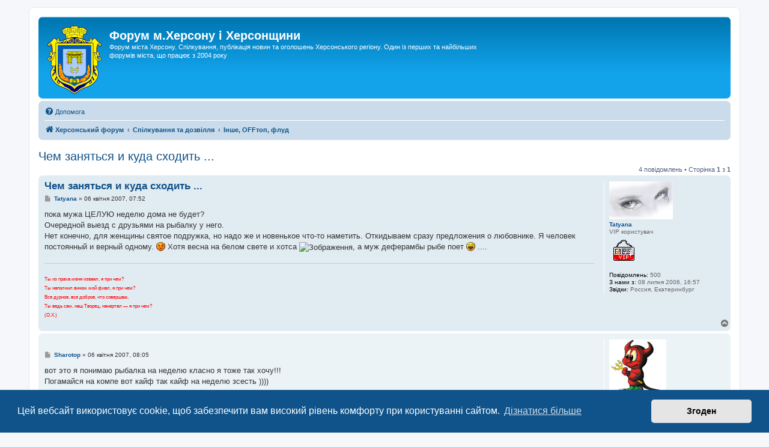

--- FILE ---
content_type: text/html; charset=UTF-8
request_url: https://hf.ua/viewtopic.php?t=2157
body_size: 8678
content:
<!DOCTYPE html>
<html dir="ltr" lang="uk">
<head>
<meta charset="utf-8" />
<meta http-equiv="X-UA-Compatible" content="IE=edge">
<meta name="viewport" content="width=device-width, initial-scale=1" />

<title>Чем заняться и куда сходить ... - Форум м.Херсону і Херсонщини</title>

	<link rel="alternate" type="application/atom+xml" title="Канал - Форум м.Херсону і Херсонщини" href="/feed">			<link rel="alternate" type="application/atom+xml" title="Канал - Нові теми" href="/feed/topics">		<link rel="alternate" type="application/atom+xml" title="Канал - Форум - Інше, OFFтоп, флуд" href="/feed/forum/17">	<link rel="alternate" type="application/atom+xml" title="Канал - Тема - Чем заняться и куда сходить ..." href="/feed/topic/2157">	
	<link rel="canonical" href="https://hf.ua/viewtopic.php?t=2157">

<!--
	phpBB style name: prosilver
	Based on style:   prosilver (this is the default phpBB3 style)
	Original author:  Tom Beddard ( http://www.subBlue.com/ )
	Modified by:
-->

<link href="./assets/css/font-awesome.min.css?assets_version=619" rel="stylesheet">
<link href="./styles/prosilver/theme/stylesheet.css?assets_version=619" rel="stylesheet">
<link href="./styles/prosilver/theme/uk/stylesheet.css?assets_version=619" rel="stylesheet">



	<link href="./assets/cookieconsent/cookieconsent.min.css?assets_version=619" rel="stylesheet">

<!--[if lte IE 9]>
	<link href="./styles/prosilver/theme/tweaks.css?assets_version=619" rel="stylesheet">
<![endif]-->

<meta name="description" content="пока мужа ЦЕЛУЮ неделю дома не будет? Очередной выезд с друзьями на рыбалку у него. Нет конечно, для женщины святое подружка, но надо же и новенькое что-то">
<meta name="twitter:card" content="summary_large_image">
<meta property="og:site_name" content="Форум м.Херсону і Херсонщини">
<meta property="og:url" content="https://hf.ua/viewtopic.php?t=2157">
<meta property="og:type" content="article">
<meta property="og:title" content="Чем заняться и куда сходить ...">
<meta property="og:description" content="пока мужа ЦЕЛУЮ неделю дома не будет? Очередной выезд с друзьями на рыбалку у него. Нет конечно, для женщины святое подружка, но надо же и новенькое что-то">
<meta property="og:image" content="https://hf.ua/images/hf.png">
<meta property="og:image:type" content="image/png">
<meta property="og:image:width" content="524">
<meta property="og:image:height" content="255">
<meta property="article:published_time" content="2007-04-06T07:52:48+03:00">
<meta property="article:section" content="Інше, OFFтоп, флуд">
<script type="application/ld+json">
{"@context":"https://schema.org","@type":"DiscussionForumPosting","url":"https://hf.ua/viewtopic.php?t=2157","headline":"\u0427\u0435\u043c \u0437\u0430\u043d\u044f\u0442\u044c\u0441\u044f \u0438 \u043a\u0443\u0434\u0430 \u0441\u0445\u043e\u0434\u0438\u0442\u044c ...","description":"\u043f\u043e\u043a\u0430 \u043c\u0443\u0436\u0430 \u0426\u0415\u041b\u0423\u042e \u043d\u0435\u0434\u0435\u043b\u044e \u0434\u043e\u043c\u0430 \u043d\u0435 \u0431\u0443\u0434\u0435\u0442? \u041e\u0447\u0435\u0440\u0435\u0434\u043d\u043e\u0439 \u0432\u044b\u0435\u0437\u0434 \u0441 \u0434\u0440\u0443\u0437\u044c\u044f\u043c\u0438 \u043d\u0430 \u0440\u044b\u0431\u0430\u043b\u043a\u0443 \u0443 \u043d\u0435\u0433\u043e. \u041d\u0435\u0442 \u043a\u043e\u043d\u0435\u0447\u043d\u043e, \u0434\u043b\u044f \u0436\u0435\u043d\u0449\u0438\u043d\u044b \u0441\u0432\u044f\u0442\u043e\u0435 \u043f\u043e\u0434\u0440\u0443\u0436\u043a\u0430, \u043d\u043e \u043d\u0430\u0434\u043e \u0436\u0435 \u0438 \u043d\u043e\u0432\u0435\u043d\u044c\u043a\u043e\u0435 \u0447\u0442\u043e-\u0442\u043e","image":"https://hf.ua/images/hf.png","author":{"@type":"Person","name":"Tatyana"},"datePublished":"2007-04-06T07:52:48+03:00","articleSection":"\u0406\u043d\u0448\u0435, OFF\u0442\u043e\u043f, \u0444\u043b\u0443\u0434","publisher":{"@type":"Organization","name":"\u0424\u043e\u0440\u0443\u043c \u043c.\u0425\u0435\u0440\u0441\u043e\u043d\u0443 \u0456 \u0425\u0435\u0440\u0441\u043e\u043d\u0449\u0438\u043d\u0438","url":"https://hf.ua","logo":{"@type":"ImageObject","url":"https://hf.ua/images/hf.png","width":524,"height":255}}}
</script>







</head>
<body id="phpbb" class="nojs notouch section-viewtopic ltr ">


<div id="wrap" class="wrap">
	<a id="top" class="top-anchor" accesskey="t"></a>
	<div id="page-header">
		<div class="headerbar" role="banner">
					<div class="inner">

			<div id="site-description" class="site-description">
		<a id="logo" class="logo" href="https://hf.ua">
					<span class="site_logo"></span>
				</a>
				<h1>Форум м.Херсону і Херсонщини</h1>
				<p>Форум міста Херсону. Спілкування, публікація новин та оголошень Херсонського регіону. Один із перших та найбільших форумів міста, що працює з 2004 року</p>
				<p class="skiplink"><a href="#start_here">Пропустити</a></p>
			</div>

									
			</div>
					</div>
				<div class="navbar" role="navigation">
	<div class="inner">

	<ul id="nav-main" class="nav-main linklist" role="menubar">

		<li id="quick-links" class="quick-links dropdown-container responsive-menu hidden" data-skip-responsive="true">
			<a href="#" class="dropdown-trigger">
				<i class="icon fa-bars fa-fw" aria-hidden="true"></i><span>Швидкий доступ</span>
			</a>
			<div class="dropdown">
				<div class="pointer"><div class="pointer-inner"></div></div>
				<ul class="dropdown-contents" role="menu">
					
					
										<li class="separator"></li>

									</ul>
			</div>
		</li>

				<li data-last-responsive="true">
			<a href="/help/faq" rel="help" title="Часті питання" role="menuitem">
				<i class="icon fa-question-circle fa-fw" aria-hidden="true"></i><span>Допомога</span>
			</a>
		</li>
						
		</ul>

	<ul id="nav-breadcrumbs" class="nav-breadcrumbs linklist navlinks" role="menubar">
				
		
		<li class="breadcrumbs" itemscope itemtype="https://schema.org/BreadcrumbList">

			
							<span class="crumb" itemtype="https://schema.org/ListItem" itemprop="itemListElement" itemscope><a itemprop="item" href="./index.php" accesskey="h" data-navbar-reference="index"><i class="icon fa-home fa-fw"></i><span itemprop="name">Херсонський форум</span></a><meta itemprop="position" content="1" /></span>

											
								<span class="crumb" itemtype="https://schema.org/ListItem" itemprop="itemListElement" itemscope data-forum-id="59"><a itemprop="item" href="./viewforum.php?f=59"><span itemprop="name">Спілкування та дозвілля</span></a><meta itemprop="position" content="2" /></span>
															
								<span class="crumb" itemtype="https://schema.org/ListItem" itemprop="itemListElement" itemscope data-forum-id="17"><a itemprop="item" href="./viewforum.php?f=17"><span itemprop="name">Інше, OFFтоп, флуд</span></a><meta itemprop="position" content="3" /></span>
							
					</li>

		
			</ul>

	</div>
</div>
	</div>

		<div style="text-align:center;clear:both;margin:5px 0px;"><script type="text/javascript">
<!--
var _acic={dataProvider:10};(function(){var e=document.createElement("script");e.type="text/javascript";e.async=true;e.src="https://www.acint.net/aci.js";var t=document.getElementsByTagName("script")[0];t.parentNode.insertBefore(e,t)})()
//-->
</script></div>

	<a id="start_here" class="anchor"></a>
	<div id="page-body" class="page-body" role="main">
		
		
<h2 class="topic-title"><a href="./viewtopic.php?t=2157">Чем заняться и куда сходить ...</a></h2>
<!-- NOTE: remove the style="display: none" when you want to have the forum description on the topic body -->
<div style="display: none !important;">Місце, де користувачі можуть обговорювати теми, які не відносяться до основних тематичних напрямків форуму. Тут можна писати про все, що не стосується прямо визначених тем. Розділ дозволяє користувачам спілкуватися між собою на різні теми та відчути себе частинкою активної спільноти<br /></div>


<div class="action-bar bar-top">
	
	
			
	
			<div class="pagination">
			4 повідомлень
							&bull; Сторінка <strong>1</strong> з <strong>1</strong>
					</div>
		</div>




			<div id="p5189" class="post has-profile bg2">
		<div class="inner">

		<dl class="postprofile" id="profile5189">
			<dt class="has-profile-rank has-avatar">
				<div class="avatar-container">
																<a href="./memberlist.php?mode=viewprofile&amp;u=2335" class="avatar"><img class="avatar" src="./download/file.php?avatar=2335.jpg" width="106" height="63" alt="Аватар користувача" /></a>														</div>
								<a href="./memberlist.php?mode=viewprofile&amp;u=2335" class="username">Tatyana</a>							</dt>

						<dd class="profile-rank">VIP користувач<br /><img src="./images/ranks/vip.gif" alt="VIP користувач" title="VIP користувач" /></dd>			
		<dd class="profile-posts"><strong>Повідомлень:</strong> 500</dd>		<dd class="profile-joined"><strong>З нами з:</strong> 08 липня 2006, 16:57</dd>		
		
											<dd class="profile-custom-field profile-phpbb_location"><strong>Звідки:</strong> Россия, Екатеринбург</dd>
							
						
		</dl>

		<div class="postbody">
						<div id="post_content5189">

					<h3 class="first">
						<a href="./viewtopic.php?p=5189#p5189">Чем заняться и куда сходить ...</a>
		</h3>

								
						<p class="author">
									<span><i class="icon fa-file fa-fw icon-lightgray icon-md" aria-hidden="true"></i><span class="sr-only">Повідомлення</span></span>
								<span class="responsive-hide"> <strong><a href="./memberlist.php?mode=viewprofile&amp;u=2335" class="username">Tatyana</a></strong> &raquo; </span><time datetime="2007-04-06T04:52:48+00:00">06 квітня 2007, 07:52</time>
			</p>
			
			
			
			
			<div class="content">пока мужа ЦЕЛУЮ неделю дома не будет? <br>
Очередной выезд с друзьями на рыбалку у него.<br>
Нет конечно, для женщины святое подружка, но надо же и новенькое что-то наметить. Откидываем сразу предложения о любовнике. Я человек постоянный и верный одному. <img class="smilies" src="./images/smilies/icon_redface.gif" width="15" height="15" alt=":oops:" title="Краснею"> Хотя весна на белом свете и хотса <img src="http://forum.modemu.net/images/smiles/smile823.gif" class="postimage" alt="Зображення">, а муж деферамбы рыбе поет <img class="smilies" src="./images/smilies/icon_lol.gif" width="15" height="15" alt=":lol:" title="Смеюсь"> ....</div>

			
			
									
						
							<div id="sig5189" class="signature"><span style="color:red"><span style="font-size:75%;line-height:116%"><br>
Ты из праха меня изваял, я при чем? <br>
Ты наполнил вином мой фиал, я при чем? <br>
Все дурное, все доброе, что совершаю, <br>
Ты ведь сам, наш Творец, начертал — я при чем?<br>
(О.Х.)<br>
</span></span></div>			
						</div>

		</div>

				<div class="back2top">
						<a href="#top" class="top" title="Догори">
				<i class="icon fa-chevron-circle-up fa-fw icon-gray" aria-hidden="true"></i>
				<span class="sr-only">Догори</span>
			</a>
					</div>
		
		</div>
	</div>

				<div id="p5191" class="post has-profile bg1">
		<div class="inner">

		<dl class="postprofile" id="profile5191">
			<dt class="has-profile-rank has-avatar">
				<div class="avatar-container">
																<a href="./memberlist.php?mode=viewprofile&amp;u=2703" class="avatar"><img class="avatar" src="./download/file.php?avatar=2703.jpg" width="95" height="100" alt="Аватар користувача" /></a>														</div>
								<a href="./memberlist.php?mode=viewprofile&amp;u=2703" class="username">Sharotop</a>							</dt>

						<dd class="profile-rank">Активний учасник</dd>			
		<dd class="profile-posts"><strong>Повідомлень:</strong> 114</dd>		<dd class="profile-joined"><strong>З нами з:</strong> 20 вересня 2006, 13:47</dd>		
		
						
						
		</dl>

		<div class="postbody">
						<div id="post_content5191">

					<h3 >
						<a href="./viewtopic.php?p=5191#p5191"></a>
		</h3>

								
						<p class="author">
									<span><i class="icon fa-file fa-fw icon-lightgray icon-md" aria-hidden="true"></i><span class="sr-only">Повідомлення</span></span>
								<span class="responsive-hide"> <strong><a href="./memberlist.php?mode=viewprofile&amp;u=2703" class="username">Sharotop</a></strong> &raquo; </span><time datetime="2007-04-06T05:05:00+00:00">06 квітня 2007, 08:05</time>
			</p>
			
			
			
			
			<div class="content">вот это я понимаю рыбалка на неделю класно я тоже так хочу!!!<br>
Погамайся на компе вот кайф так кайф на неделю зсесть ))))</div>

			
			
									
						
							<div id="sig5191" class="signature">otdahni.ru Уголок Хорошего Настроения.<br>
zauza.kz Быстрый поиск музыки</div>			
						</div>

		</div>

				<div class="back2top">
						<a href="#top" class="top" title="Догори">
				<i class="icon fa-chevron-circle-up fa-fw icon-gray" aria-hidden="true"></i>
				<span class="sr-only">Догори</span>
			</a>
					</div>
		
		</div>
	</div>

				<div id="p5192" class="post has-profile bg2">
		<div class="inner">

		<dl class="postprofile" id="profile5192">
			<dt class="has-profile-rank has-avatar">
				<div class="avatar-container">
																<a href="./memberlist.php?mode=viewprofile&amp;u=1944" class="avatar"><img class="avatar" src="./images/avatars/gallery/smiles-5/240.gif" width="109" height="105" alt="Аватар користувача" /></a>														</div>
								<a href="./memberlist.php?mode=viewprofile&amp;u=1944" class="username">viktoriya</a>							</dt>

						<dd class="profile-rank">VIP користувач<br /><img src="./images/ranks/vip.gif" alt="VIP користувач" title="VIP користувач" /></dd>			
		<dd class="profile-posts"><strong>Повідомлень:</strong> 396</dd>		<dd class="profile-joined"><strong>З нами з:</strong> 06 квітня 2006, 13:07</dd>		
		
											<dd class="profile-custom-field profile-phpbb_location"><strong>Звідки:</strong> xepcon-stanbul</dd>
							
						
		</dl>

		<div class="postbody">
						<div id="post_content5192">

					<h3 >
						<a href="./viewtopic.php?p=5192#p5192"></a>
		</h3>

								
						<p class="author">
									<span><i class="icon fa-file fa-fw icon-lightgray icon-md" aria-hidden="true"></i><span class="sr-only">Повідомлення</span></span>
								<span class="responsive-hide"> <strong><a href="./memberlist.php?mode=viewprofile&amp;u=1944" class="username">viktoriya</a></strong> &raquo; </span><time datetime="2007-04-06T06:00:41+00:00">06 квітня 2007, 09:00</time>
			</p>
			
			
			
			
			<div class="content">Слушай давай мужъями поменяемся <img class="smilies" src="./images/smilies/icon_lol.gif" width="15" height="15" alt=":lol:" title="Смеюсь"> (шутка)</div>

			
			
									
						
							<div id="sig5192" class="signature">Silno skucayu za HERSONOM!!</div>			
						</div>

		</div>

				<div class="back2top">
						<a href="#top" class="top" title="Догори">
				<i class="icon fa-chevron-circle-up fa-fw icon-gray" aria-hidden="true"></i>
				<span class="sr-only">Догори</span>
			</a>
					</div>
		
		</div>
	</div>

				<div id="p5193" class="post has-profile bg1">
		<div class="inner">

		<dl class="postprofile" id="profile5193">
			<dt class="has-profile-rank has-avatar">
				<div class="avatar-container">
																<a href="./memberlist.php?mode=viewprofile&amp;u=2335" class="avatar"><img class="avatar" src="./download/file.php?avatar=2335.jpg" width="106" height="63" alt="Аватар користувача" /></a>														</div>
								<a href="./memberlist.php?mode=viewprofile&amp;u=2335" class="username">Tatyana</a>							</dt>

						<dd class="profile-rank">VIP користувач<br /><img src="./images/ranks/vip.gif" alt="VIP користувач" title="VIP користувач" /></dd>			
		<dd class="profile-posts"><strong>Повідомлень:</strong> 500</dd>		<dd class="profile-joined"><strong>З нами з:</strong> 08 липня 2006, 16:57</dd>		
		
											<dd class="profile-custom-field profile-phpbb_location"><strong>Звідки:</strong> Россия, Екатеринбург</dd>
							
						
		</dl>

		<div class="postbody">
						<div id="post_content5193">

					<h3 >
						<a href="./viewtopic.php?p=5193#p5193"></a>
		</h3>

								
						<p class="author">
									<span><i class="icon fa-file fa-fw icon-lightgray icon-md" aria-hidden="true"></i><span class="sr-only">Повідомлення</span></span>
								<span class="responsive-hide"> <strong><a href="./memberlist.php?mode=viewprofile&amp;u=2335" class="username">Tatyana</a></strong> &raquo; </span><time datetime="2007-04-06T15:53:48+00:00">06 квітня 2007, 18:53</time>
			</p>
			
			
			
			
			<div class="content"><img class="smilies" src="./images/smilies/otk.gif" width="80" height="20" alt=":otk:" title="Отказать"> почта сейчас дорогая ! <img class="smilies" src="./images/smilies/icon_lol.gif" width="15" height="15" alt=":lol:" title="Смеюсь"> мен неглябя не приветствую !<br>
Да и привыкла к нему, пока погажу(жалко) вдруг обидешь  <img class="smilies" src="./images/smilies/icon_lol.gif" width="15" height="15" alt=":lol:" title="Смеюсь">  <img class="smilies" src="./images/smilies/icon_lol.gif" width="15" height="15" alt=":lol:" title="Смеюсь"><br>
И вопрос о том куда пойти, похоже, уже исчерпан, простыла и спину застудила (болИиит, редиска Ооочень) <img class="smilies" src="./images/smilies/icon_cry.gif" width="15" height="15" alt=":cry:" title="Плачу или очень опечален">  <img class="smilies" src="./images/smilies/icon_cry.gif" width="15" height="15" alt=":cry:" title="Плачу или очень опечален"></div>

			
			
									
						
							<div id="sig5193" class="signature"><span style="color:red"><span style="font-size:75%;line-height:116%"><br>
Ты из праха меня изваял, я при чем? <br>
Ты наполнил вином мой фиал, я при чем? <br>
Все дурное, все доброе, что совершаю, <br>
Ты ведь сам, наш Творец, начертал — я при чем?<br>
(О.Х.)<br>
</span></span></div>			
						</div>

		</div>

				<div class="back2top">
						<a href="#top" class="top" title="Догори">
				<i class="icon fa-chevron-circle-up fa-fw icon-gray" aria-hidden="true"></i>
				<span class="sr-only">Догори</span>
			</a>
					</div>
		
		</div>
	</div>

	

	<div class="action-bar bar-bottom">
	
		
	
	
	
	
			<div class="pagination">
			4 повідомлень
							&bull; Сторінка <strong>1</strong> з <strong>1</strong>
					</div>
	</div>


<div class="action-bar actions-jump">
		<p class="jumpbox-return">
		<a href="./viewforum.php?f=17" class="left-box arrow-left" accesskey="r">
			<i class="icon fa-angle-left fa-fw icon-black" aria-hidden="true"></i><span>Повернутись до “Інше, OFFтоп, флуд”</span>
		</a>
	</p>
	
		<div class="jumpbox dropdown-container dropdown-container-right dropdown-up dropdown-left dropdown-button-control" id="jumpbox">
			<span title="Перейти" class="button button-secondary dropdown-trigger dropdown-select">
				<span>Перейти</span>
				<span class="caret"><i class="icon fa-sort-down fa-fw" aria-hidden="true"></i></span>
			</span>
		<div class="dropdown">
			<div class="pointer"><div class="pointer-inner"></div></div>
			<ul class="dropdown-contents">
																				<li><a href="./viewforum.php?f=60" class="jumpbox-cat-link"> <span> Новини</span></a></li>
																<li><a href="./viewforum.php?f=5" class="jumpbox-sub-link"><span class="spacer"></span> <span>&#8627; &nbsp; м.Херсон</span></a></li>
																<li><a href="./viewforum.php?f=7" class="jumpbox-sub-link"><span class="spacer"></span> <span>&#8627; &nbsp; Херсонська область</span></a></li>
																<li><a href="./viewforum.php?f=86" class="jumpbox-sub-link"><span class="spacer"></span><span class="spacer"></span> <span>&#8627; &nbsp; Бериславський район</span></a></li>
																<li><a href="./viewforum.php?f=85" class="jumpbox-sub-link"><span class="spacer"></span><span class="spacer"></span> <span>&#8627; &nbsp; Генічеський район</span></a></li>
																<li><a href="./viewforum.php?f=87" class="jumpbox-sub-link"><span class="spacer"></span><span class="spacer"></span> <span>&#8627; &nbsp; Каховський район</span></a></li>
																<li><a href="./viewforum.php?f=73" class="jumpbox-sub-link"><span class="spacer"></span><span class="spacer"></span> <span>&#8627; &nbsp; Скадовський район</span></a></li>
																<li><a href="./viewforum.php?f=76" class="jumpbox-sub-link"><span class="spacer"></span><span class="spacer"></span> <span>&#8627; &nbsp; Херсонський район</span></a></li>
																<li><a href="./viewforum.php?f=8" class="jumpbox-sub-link"><span class="spacer"></span> <span>&#8627; &nbsp; Україна</span></a></li>
																<li><a href="./viewforum.php?f=68" class="jumpbox-sub-link"><span class="spacer"></span> <span>&#8627; &nbsp; ЖКГ</span></a></li>
																<li><a href="./viewforum.php?f=72" class="jumpbox-sub-link"><span class="spacer"></span> <span>&#8627; &nbsp; Кримінал</span></a></li>
																<li><a href="./viewforum.php?f=69" class="jumpbox-sub-link"><span class="spacer"></span> <span>&#8627; &nbsp; Культура та мистецтво</span></a></li>
																<li><a href="./viewforum.php?f=71" class="jumpbox-sub-link"><span class="spacer"></span> <span>&#8627; &nbsp; Освіта</span></a></li>
																<li><a href="./viewforum.php?f=70" class="jumpbox-sub-link"><span class="spacer"></span> <span>&#8627; &nbsp; Природа та туризм</span></a></li>
																<li><a href="./viewforum.php?f=51" class="jumpbox-sub-link"><span class="spacer"></span> <span>&#8627; &nbsp; Спорт</span></a></li>
																<li><a href="./viewforum.php?f=67" class="jumpbox-sub-link"><span class="spacer"></span> <span>&#8627; &nbsp; Транспорт</span></a></li>
																<li><a href="./viewforum.php?f=50" class="jumpbox-sub-link"><span class="spacer"></span> <span>&#8627; &nbsp; Фінанси</span></a></li>
																<li><a href="./viewforum.php?f=48" class="jumpbox-sub-link"><span class="spacer"></span> <span>&#8627; &nbsp; Інше</span></a></li>
																<li><a href="./viewforum.php?f=59" class="jumpbox-cat-link"> <span> Спілкування та дозвілля</span></a></li>
																<li><a href="./viewforum.php?f=9" class="jumpbox-sub-link"><span class="spacer"></span> <span>&#8627; &nbsp; Наше місто – Херсон</span></a></li>
																<li><a href="./viewforum.php?f=4" class="jumpbox-sub-link"><span class="spacer"></span> <span>&#8627; &nbsp; Анонси</span></a></li>
																<li><a href="./viewforum.php?f=49" class="jumpbox-sub-link"><span class="spacer"></span> <span>&#8627; &nbsp; Люди нашого краю</span></a></li>
																<li><a href="./viewforum.php?f=46" class="jumpbox-sub-link"><span class="spacer"></span> <span>&#8627; &nbsp; Здоров'я та медицина</span></a></li>
																<li><a href="./viewforum.php?f=30" class="jumpbox-sub-link"><span class="spacer"></span> <span>&#8627; &nbsp; Для батьків</span></a></li>
																<li><a href="./viewforum.php?f=24" class="jumpbox-sub-link"><span class="spacer"></span> <span>&#8627; &nbsp; Розмови про кіно</span></a></li>
																<li><a href="./viewforum.php?f=10" class="jumpbox-sub-link"><span class="spacer"></span> <span>&#8627; &nbsp; Музика</span></a></li>
																<li><a href="./viewforum.php?f=29" class="jumpbox-sub-link"><span class="spacer"></span> <span>&#8627; &nbsp; Політика</span></a></li>
																<li><a href="./viewforum.php?f=45" class="jumpbox-sub-link"><span class="spacer"></span> <span>&#8627; &nbsp; Колекціонування</span></a></li>
																<li><a href="./viewforum.php?f=12" class="jumpbox-sub-link"><span class="spacer"></span> <span>&#8627; &nbsp; Гумор</span></a></li>
																<li><a href="./viewforum.php?f=13" class="jumpbox-sub-link"><span class="spacer"></span> <span>&#8627; &nbsp; ПК, Інтернет, софт</span></a></li>
																<li><a href="./viewforum.php?f=33" class="jumpbox-sub-link"><span class="spacer"></span> <span>&#8627; &nbsp; Комп'ютерні ігри</span></a></li>
																<li><a href="./viewforum.php?f=26" class="jumpbox-sub-link"><span class="spacer"></span> <span>&#8627; &nbsp; Любов</span></a></li>
																<li><a href="./viewforum.php?f=25" class="jumpbox-sub-link"><span class="spacer"></span><span class="spacer"></span> <span>&#8627; &nbsp; Інтим</span></a></li>
																<li><a href="./viewforum.php?f=95" class="jumpbox-sub-link"><span class="spacer"></span> <span>&#8627; &nbsp; Кулінарія</span></a></li>
																<li><a href="./viewforum.php?f=17" class="jumpbox-sub-link"><span class="spacer"></span> <span>&#8627; &nbsp; Інше, OFFтоп, флуд</span></a></li>
																<li><a href="./viewforum.php?f=62" class="jumpbox-cat-link"> <span> Дошка оголошень</span></a></li>
																<li><a href="./viewforum.php?f=3" class="jumpbox-sub-link"><span class="spacer"></span> <span>&#8627; &nbsp; Продам</span></a></li>
																<li><a href="./viewforum.php?f=44" class="jumpbox-sub-link"><span class="spacer"></span><span class="spacer"></span> <span>&#8627; &nbsp; Електроніка, побутова техніка</span></a></li>
																<li><a href="./viewforum.php?f=36" class="jumpbox-sub-link"><span class="spacer"></span><span class="spacer"></span> <span>&#8627; &nbsp; Комп'ютери, ноутбуки, комплектуючі</span></a></li>
																<li><a href="./viewforum.php?f=43" class="jumpbox-sub-link"><span class="spacer"></span><span class="spacer"></span> <span>&#8627; &nbsp; Мобільний зв'язок</span></a></li>
																<li><a href="./viewforum.php?f=52" class="jumpbox-sub-link"><span class="spacer"></span><span class="spacer"></span> <span>&#8627; &nbsp; Меблі та предмети інтер'єру</span></a></li>
																<li><a href="./viewforum.php?f=65" class="jumpbox-sub-link"><span class="spacer"></span><span class="spacer"></span> <span>&#8627; &nbsp; Будівельні матеріали</span></a></li>
																<li><a href="./viewforum.php?f=40" class="jumpbox-sub-link"><span class="spacer"></span><span class="spacer"></span> <span>&#8627; &nbsp; Одяг, взуття</span></a></li>
																<li><a href="./viewforum.php?f=54" class="jumpbox-sub-link"><span class="spacer"></span><span class="spacer"></span> <span>&#8627; &nbsp; Косметика і парфумерія</span></a></li>
																<li><a href="./viewforum.php?f=58" class="jumpbox-sub-link"><span class="spacer"></span><span class="spacer"></span> <span>&#8627; &nbsp; Сад і город</span></a></li>
																<li><a href="./viewforum.php?f=55" class="jumpbox-sub-link"><span class="spacer"></span><span class="spacer"></span> <span>&#8627; &nbsp; Продукти харчування</span></a></li>
																<li><a href="./viewforum.php?f=39" class="jumpbox-sub-link"><span class="spacer"></span><span class="spacer"></span> <span>&#8627; &nbsp; Пташиний ринок</span></a></li>
																<li><a href="./viewforum.php?f=53" class="jumpbox-sub-link"><span class="spacer"></span><span class="spacer"></span> <span>&#8627; &nbsp; Годинники</span></a></li>
																<li><a href="./viewforum.php?f=37" class="jumpbox-sub-link"><span class="spacer"></span><span class="spacer"></span> <span>&#8627; &nbsp; Транспорт та запчастини</span></a></li>
																<li><a href="./viewforum.php?f=90" class="jumpbox-sub-link"><span class="spacer"></span><span class="spacer"></span><span class="spacer"></span> <span>&#8627; &nbsp; Велосипеди</span></a></li>
																<li><a href="./viewforum.php?f=91" class="jumpbox-sub-link"><span class="spacer"></span><span class="spacer"></span><span class="spacer"></span> <span>&#8627; &nbsp; Мототехніка</span></a></li>
																<li><a href="./viewforum.php?f=93" class="jumpbox-sub-link"><span class="spacer"></span><span class="spacer"></span><span class="spacer"></span> <span>&#8627; &nbsp; Автомобілі</span></a></li>
																<li><a href="./viewforum.php?f=92" class="jumpbox-sub-link"><span class="spacer"></span><span class="spacer"></span><span class="spacer"></span> <span>&#8627; &nbsp; Сільгосптехніка</span></a></li>
																<li><a href="./viewforum.php?f=94" class="jumpbox-sub-link"><span class="spacer"></span><span class="spacer"></span><span class="spacer"></span> <span>&#8627; &nbsp; Водний транспорт</span></a></li>
																<li><a href="./viewforum.php?f=41" class="jumpbox-sub-link"><span class="spacer"></span><span class="spacer"></span><span class="spacer"></span> <span>&#8627; &nbsp; Спецтехніка</span></a></li>
																<li><a href="./viewforum.php?f=35" class="jumpbox-sub-link"><span class="spacer"></span><span class="spacer"></span> <span>&#8627; &nbsp; Нерухомість</span></a></li>
																<li><a href="./viewforum.php?f=38" class="jumpbox-sub-link"><span class="spacer"></span><span class="spacer"></span> <span>&#8627; &nbsp; Нерухомість інших регіонів</span></a></li>
																<li><a href="./viewforum.php?f=11" class="jumpbox-sub-link"><span class="spacer"></span> <span>&#8627; &nbsp; Послуги</span></a></li>
																<li><a href="./viewforum.php?f=78" class="jumpbox-sub-link"><span class="spacer"></span><span class="spacer"></span> <span>&#8627; &nbsp; Дизайн і поліграфія</span></a></li>
																<li><a href="./viewforum.php?f=88" class="jumpbox-sub-link"><span class="spacer"></span><span class="spacer"></span> <span>&#8627; &nbsp; Окультизм</span></a></li>
																<li><a href="./viewforum.php?f=81" class="jumpbox-sub-link"><span class="spacer"></span><span class="spacer"></span> <span>&#8627; &nbsp; Рекламні послуги</span></a></li>
																<li><a href="./viewforum.php?f=77" class="jumpbox-sub-link"><span class="spacer"></span><span class="spacer"></span> <span>&#8627; &nbsp; Будівництво та ремонт</span></a></li>
																<li><a href="./viewforum.php?f=80" class="jumpbox-sub-link"><span class="spacer"></span><span class="spacer"></span> <span>&#8627; &nbsp; Транспортні послуги</span></a></li>
																<li><a href="./viewforum.php?f=79" class="jumpbox-sub-link"><span class="spacer"></span><span class="spacer"></span> <span>&#8627; &nbsp; Туристичні послуги</span></a></li>
																<li><a href="./viewforum.php?f=56" class="jumpbox-sub-link"><span class="spacer"></span><span class="spacer"></span> <span>&#8627; &nbsp; Навчальні курси</span></a></li>
																<li><a href="./viewforum.php?f=82" class="jumpbox-sub-link"><span class="spacer"></span><span class="spacer"></span> <span>&#8627; &nbsp; Фінансові та страхові послуги</span></a></li>
																<li><a href="./viewforum.php?f=83" class="jumpbox-sub-link"><span class="spacer"></span><span class="spacer"></span> <span>&#8627; &nbsp; Юридичні та нотаріальні послуги</span></a></li>
																<li><a href="./viewforum.php?f=84" class="jumpbox-sub-link"><span class="spacer"></span><span class="spacer"></span> <span>&#8627; &nbsp; Мовні переклади</span></a></li>
																<li><a href="./viewforum.php?f=6" class="jumpbox-sub-link"><span class="spacer"></span> <span>&#8627; &nbsp; Робота та пошук ділових партнерів</span></a></li>
																<li><a href="./viewforum.php?f=32" class="jumpbox-sub-link"><span class="spacer"></span> <span>&#8627; &nbsp; Робота в Інтернеті</span></a></li>
																<li><a href="./viewforum.php?f=34" class="jumpbox-sub-link"><span class="spacer"></span> <span>&#8627; &nbsp; Оренда</span></a></li>
																<li><a href="./viewforum.php?f=2" class="jumpbox-sub-link"><span class="spacer"></span> <span>&#8627; &nbsp; Куплю</span></a></li>
																<li><a href="./viewforum.php?f=63" class="jumpbox-cat-link"> <span> Інше</span></a></li>
																<li><a href="./viewforum.php?f=21" class="jumpbox-sub-link"><span class="spacer"></span> <span>&#8627; &nbsp; Пошук людей із Херсона</span></a></li>
																<li><a href="./viewforum.php?f=22" class="jumpbox-sub-link"><span class="spacer"></span> <span>&#8627; &nbsp; Знайомства в Херсоні</span></a></li>
																<li><a href="./viewforum.php?f=57" class="jumpbox-sub-link"><span class="spacer"></span> <span>&#8627; &nbsp; Благодійність</span></a></li>
																<li><a href="./viewforum.php?f=19" class="jumpbox-sub-link"><span class="spacer"></span> <span>&#8627; &nbsp; Книга жалоб</span></a></li>
																<li><a href="./viewforum.php?f=31" class="jumpbox-sub-link"><span class="spacer"></span> <span>&#8627; &nbsp; Про цей форум</span></a></li>
																<li><a href="./viewforum.php?f=75" class="jumpbox-sub-link"><span class="spacer"></span><span class="spacer"></span> <span>&#8627; &nbsp; Голопристанский район</span></a></li>
																<li><a href="./viewforum.php?f=74" class="jumpbox-sub-link"><span class="spacer"></span><span class="spacer"></span> <span>&#8627; &nbsp; Олешковский район</span></a></li>
																<li><a href="./viewforum.php?f=14" class="jumpbox-sub-link"><span class="spacer"></span><span class="spacer"></span> <span>&#8627; &nbsp; Программы (Software)</span></a></li>
																<li><a href="./viewforum.php?f=28" class="jumpbox-sub-link"><span class="spacer"></span><span class="spacer"></span> <span>&#8627; &nbsp; Прочее</span></a></li>
																<li><a href="./viewforum.php?f=27" class="jumpbox-sub-link"><span class="spacer"></span><span class="spacer"></span> <span>&#8627; &nbsp; OFFтоп и креативы</span></a></li>
																<li><a href="./viewforum.php?f=47" class="jumpbox-sub-link"><span class="spacer"></span><span class="spacer"></span> <span>&#8627; &nbsp; Продане</span></a></li>
											</ul>
		</div>
	</div>

	</div>


	<div class="stat-block online-list">
		<h3><a href="./viewonline.php">Хто зараз онлайн</a></h3>
		<p>Зараз переглядають цей форум: <span style="color: #9E8DA7;" class="username-coloured">ClaudeBot [AI бот]</span> і 0 гостей</p>
	</div>


			</div>


<div id="page-footer" class="page-footer" role="contentinfo">
	<div class="navbar" role="navigation">
	<div class="inner">

	<ul id="nav-footer" class="nav-footer linklist" role="menubar">
		<li class="breadcrumbs">
									<span class="crumb"><a href="./index.php" data-navbar-reference="index"><i class="icon fa-home fa-fw" aria-hidden="true"></i><span>Херсонський форум</span></a></span>					</li>
		
				<li class="rightside">Часовий пояс <span title="Європа/Київ">UTC+02:00</span></li>
											<li class="rightside" data-last-responsive="true">
				<a href="./memberlist.php?mode=team" role="menuitem">
					<i class="icon fa-shield fa-fw" aria-hidden="true"></i><span>Команда</span>
				</a>
			</li>
							</ul>

	</div>
</div>

	<div class="copyright">
				<p class="footer-row">
			<span class="footer-copyright">Працює на phpBB&reg; Forum Software &copy; phpBB Limited</span>
		</p>
						<p class="footer-row" role="menu">
			<a class="footer-link" href="./ucp.php?mode=privacy" title="Конфіденційність" role="menuitem">
				<span class="footer-link-text">Конфіденційність</span>
			</a>
			|
			<a class="footer-link" href="./ucp.php?mode=terms" title="Умови" role="menuitem">
				<span class="footer-link-text">Умови</span>
			</a>
		</p>
					</div>

	<div id="darkenwrapper" class="darkenwrapper" data-ajax-error-title="Помилка AJAX" data-ajax-error-text="При обробці запиту виникла помилка." data-ajax-error-text-abort="Запит перервано користувачем." data-ajax-error-text-timeout="Час запиту сплив; повторіть вашу спробу пізніше." data-ajax-error-text-parsererror="Виникла помилка при обробці запиту, сервер повернув невірну відповідь.">
		<div id="darken" class="darken">&nbsp;</div>
	</div>

	<div id="phpbb_alert" class="phpbb_alert" data-l-err="Помилка" data-l-timeout-processing-req="Час виконання запиту сплив.">
		<a href="#" class="alert_close">
			<i class="icon fa-times-circle fa-fw" aria-hidden="true"></i>
		</a>
		<h3 class="alert_title">&nbsp;</h3><p class="alert_text"></p>
	</div>
	<div id="phpbb_confirm" class="phpbb_alert">
		<a href="#" class="alert_close">
			<i class="icon fa-times-circle fa-fw" aria-hidden="true"></i>
		</a>
		<div class="alert_text"></div>
	</div>
</div>

<a href="https://kherson.ws"><img src="https://kherson.ws/button.php?u=forum" alt="Херсонський ТОП" title="Херсонський ТОП"></a>
<br>«Херсонський форум» – приватний, незалежний інтерактивний веб-ресурс, що сприяє комунікації через глобальну мережу Інтернет.<br>Відкривайте <a href="https://hf.ua">hf.ua</a> та приєднуйтесь до дружньої спільноти, яка тут спілкується з 2004 року до сьогодні. &copy; Всі права захищені.
<!-- hit.ua -->
<a href='https://hit.ua/?x=73290' target='_blank' rel='nofollow'>
<script><!--
Cd=document;Cr="&"+Math.random();Cp="&s=1";
Cd.cookie="b=b";if(Cd.cookie)Cp+="&c=1";
Cp+="&t="+(new Date()).getTimezoneOffset();
if(self!=top)Cp+="&f=1";
//--></script>
<script><!--
if(navigator.javaEnabled())Cp+="&j=1";
//--></script>
<script><!--
if(typeof(screen)!='undefined')Cp+="&w="+screen.width+"&h="+
screen.height+"&d="+(screen.colorDepth?screen.colorDepth:screen.pixelDepth);
//--></script>
<script><!--
Cd.write("<img alt='Hit.ua' src='//c.hit.ua/hit?i=73290&g=0&x=2"+Cp+Cr+
"&r="+escape(Cd.referrer)+"&u="+escape(window.location.href)+
"' border='0' wi"+"dth='1' he"+"ight='1'/>");
//--></script></a>
<!-- / hit.ua -->

</div>

<div>
	<a id="bottom" class="anchor" accesskey="z"></a>
	</div>

<script src="./assets/javascript/jquery-3.7.1.min.js?assets_version=619"></script>
<script src="./assets/javascript/core.js?assets_version=619"></script>

	<script src="./assets/cookieconsent/cookieconsent.min.js?assets_version=619"></script>
	<script>
		if (typeof window.cookieconsent === "object") {
			window.addEventListener("load", function(){
				window.cookieconsent.initialise({
					"palette": {
						"popup": {
							"background": "#0F538A"
						},
						"button": {
							"background": "#E5E5E5"
						}
					},
					"theme": "classic",
					"content": {
						"message": "\u0426\u0435\u0439\u0020\u0432\u0435\u0431\u0441\u0430\u0439\u0442\u0020\u0432\u0438\u043A\u043E\u0440\u0438\u0441\u0442\u043E\u0432\u0443\u0454\u0020cookie,\u0020\u0449\u043E\u0431\u0020\u0437\u0430\u0431\u0435\u0437\u043F\u0435\u0447\u0438\u0442\u0438\u0020\u0432\u0430\u043C\u0020\u0432\u0438\u0441\u043E\u043A\u0438\u0439\u0020\u0440\u0456\u0432\u0435\u043D\u044C\u0020\u043A\u043E\u043C\u0444\u043E\u0440\u0442\u0443\u0020\u043F\u0440\u0438\u0020\u043A\u043E\u0440\u0438\u0441\u0442\u0443\u0432\u0430\u043D\u043D\u0456\u0020\u0441\u0430\u0439\u0442\u043E\u043C.",
						"dismiss": "\u0417\u0433\u043E\u0434\u0435\u043D",
						"link": "\u0414\u0456\u0437\u043D\u0430\u0442\u0438\u0441\u044F\u0020\u0431\u0456\u043B\u044C\u0448\u0435",
						"href": "./ucp.php?mode=privacy"
					}
				});
			});
		}
	</script>


<script src="./styles/prosilver/template/forum_fn.js?assets_version=619"></script>
<script src="./styles/prosilver/template/ajax.js?assets_version=619"></script>



</body>
</html>
